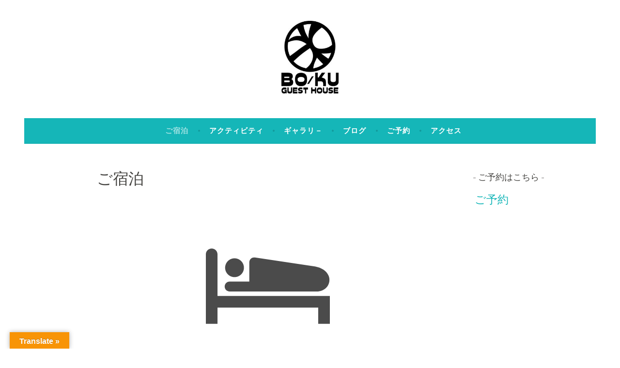

--- FILE ---
content_type: text/html; charset=UTF-8
request_url: https://kushimoto-boku.com/stay/
body_size: 12632
content:
<!DOCTYPE html>
<html lang="ja">
<head>
<meta charset="UTF-8">
<meta name="viewport" content="width=device-width, initial-scale=1">
<link rel="profile" href="http://gmpg.org/xfn/11">

<title>ご宿泊 &#8211; ゲストハウス木-BOKU-</title>
<meta name='robots' content='max-image-preview:large' />
<!-- Jetpack Site Verification Tags -->
<meta name="google-site-verification" content="fphAGk-cM1smAPUfIKKEdRLtpFNGvJliIWlNRSGrQdM" />
<meta name="msvalidate.01" content="9FF3CF60126AEF2FE48B6E0B9074CE76" />
<link rel='dns-prefetch' href='//translate.google.com' />
<link rel='dns-prefetch' href='//secure.gravatar.com' />
<link rel='dns-prefetch' href='//stats.wp.com' />
<link rel='dns-prefetch' href='//fonts.googleapis.com' />
<link rel='dns-prefetch' href='//v0.wordpress.com' />
<link rel='dns-prefetch' href='//c0.wp.com' />
<link rel="alternate" type="application/rss+xml" title="ゲストハウス木-BOKU- &raquo; フィード" href="https://kushimoto-boku.com/feed/" />
<link rel="alternate" type="application/rss+xml" title="ゲストハウス木-BOKU- &raquo; コメントフィード" href="https://kushimoto-boku.com/comments/feed/" />
<link rel="alternate" title="oEmbed (JSON)" type="application/json+oembed" href="https://kushimoto-boku.com/wp-json/oembed/1.0/embed?url=https%3A%2F%2Fkushimoto-boku.com%2Fstay%2F" />
<link rel="alternate" title="oEmbed (XML)" type="text/xml+oembed" href="https://kushimoto-boku.com/wp-json/oembed/1.0/embed?url=https%3A%2F%2Fkushimoto-boku.com%2Fstay%2F&#038;format=xml" />
<style id='wp-img-auto-sizes-contain-inline-css' type='text/css'>
img:is([sizes=auto i],[sizes^="auto," i]){contain-intrinsic-size:3000px 1500px}
/*# sourceURL=wp-img-auto-sizes-contain-inline-css */
</style>
<link rel='stylesheet' id='sbi_styles-css' href='https://kushimoto-boku.com/wp-content/plugins/instagram-feed/css/sbi-styles.min.css?ver=6.10.0' type='text/css' media='all' />
<style id='wp-emoji-styles-inline-css' type='text/css'>

	img.wp-smiley, img.emoji {
		display: inline !important;
		border: none !important;
		box-shadow: none !important;
		height: 1em !important;
		width: 1em !important;
		margin: 0 0.07em !important;
		vertical-align: -0.1em !important;
		background: none !important;
		padding: 0 !important;
	}
/*# sourceURL=wp-emoji-styles-inline-css */
</style>
<style id='wp-block-library-inline-css' type='text/css'>
:root{--wp-block-synced-color:#7a00df;--wp-block-synced-color--rgb:122,0,223;--wp-bound-block-color:var(--wp-block-synced-color);--wp-editor-canvas-background:#ddd;--wp-admin-theme-color:#007cba;--wp-admin-theme-color--rgb:0,124,186;--wp-admin-theme-color-darker-10:#006ba1;--wp-admin-theme-color-darker-10--rgb:0,107,160.5;--wp-admin-theme-color-darker-20:#005a87;--wp-admin-theme-color-darker-20--rgb:0,90,135;--wp-admin-border-width-focus:2px}@media (min-resolution:192dpi){:root{--wp-admin-border-width-focus:1.5px}}.wp-element-button{cursor:pointer}:root .has-very-light-gray-background-color{background-color:#eee}:root .has-very-dark-gray-background-color{background-color:#313131}:root .has-very-light-gray-color{color:#eee}:root .has-very-dark-gray-color{color:#313131}:root .has-vivid-green-cyan-to-vivid-cyan-blue-gradient-background{background:linear-gradient(135deg,#00d084,#0693e3)}:root .has-purple-crush-gradient-background{background:linear-gradient(135deg,#34e2e4,#4721fb 50%,#ab1dfe)}:root .has-hazy-dawn-gradient-background{background:linear-gradient(135deg,#faaca8,#dad0ec)}:root .has-subdued-olive-gradient-background{background:linear-gradient(135deg,#fafae1,#67a671)}:root .has-atomic-cream-gradient-background{background:linear-gradient(135deg,#fdd79a,#004a59)}:root .has-nightshade-gradient-background{background:linear-gradient(135deg,#330968,#31cdcf)}:root .has-midnight-gradient-background{background:linear-gradient(135deg,#020381,#2874fc)}:root{--wp--preset--font-size--normal:16px;--wp--preset--font-size--huge:42px}.has-regular-font-size{font-size:1em}.has-larger-font-size{font-size:2.625em}.has-normal-font-size{font-size:var(--wp--preset--font-size--normal)}.has-huge-font-size{font-size:var(--wp--preset--font-size--huge)}.has-text-align-center{text-align:center}.has-text-align-left{text-align:left}.has-text-align-right{text-align:right}.has-fit-text{white-space:nowrap!important}#end-resizable-editor-section{display:none}.aligncenter{clear:both}.items-justified-left{justify-content:flex-start}.items-justified-center{justify-content:center}.items-justified-right{justify-content:flex-end}.items-justified-space-between{justify-content:space-between}.screen-reader-text{border:0;clip-path:inset(50%);height:1px;margin:-1px;overflow:hidden;padding:0;position:absolute;width:1px;word-wrap:normal!important}.screen-reader-text:focus{background-color:#ddd;clip-path:none;color:#444;display:block;font-size:1em;height:auto;left:5px;line-height:normal;padding:15px 23px 14px;text-decoration:none;top:5px;width:auto;z-index:100000}html :where(.has-border-color){border-style:solid}html :where([style*=border-top-color]){border-top-style:solid}html :where([style*=border-right-color]){border-right-style:solid}html :where([style*=border-bottom-color]){border-bottom-style:solid}html :where([style*=border-left-color]){border-left-style:solid}html :where([style*=border-width]){border-style:solid}html :where([style*=border-top-width]){border-top-style:solid}html :where([style*=border-right-width]){border-right-style:solid}html :where([style*=border-bottom-width]){border-bottom-style:solid}html :where([style*=border-left-width]){border-left-style:solid}html :where(img[class*=wp-image-]){height:auto;max-width:100%}:where(figure){margin:0 0 1em}html :where(.is-position-sticky){--wp-admin--admin-bar--position-offset:var(--wp-admin--admin-bar--height,0px)}@media screen and (max-width:600px){html :where(.is-position-sticky){--wp-admin--admin-bar--position-offset:0px}}
.has-text-align-justify{text-align:justify;}

/*# sourceURL=wp-block-library-inline-css */
</style><style id='global-styles-inline-css' type='text/css'>
:root{--wp--preset--aspect-ratio--square: 1;--wp--preset--aspect-ratio--4-3: 4/3;--wp--preset--aspect-ratio--3-4: 3/4;--wp--preset--aspect-ratio--3-2: 3/2;--wp--preset--aspect-ratio--2-3: 2/3;--wp--preset--aspect-ratio--16-9: 16/9;--wp--preset--aspect-ratio--9-16: 9/16;--wp--preset--color--black: #000000;--wp--preset--color--cyan-bluish-gray: #abb8c3;--wp--preset--color--white: #ffffff;--wp--preset--color--pale-pink: #f78da7;--wp--preset--color--vivid-red: #cf2e2e;--wp--preset--color--luminous-vivid-orange: #ff6900;--wp--preset--color--luminous-vivid-amber: #fcb900;--wp--preset--color--light-green-cyan: #7bdcb5;--wp--preset--color--vivid-green-cyan: #00d084;--wp--preset--color--pale-cyan-blue: #8ed1fc;--wp--preset--color--vivid-cyan-blue: #0693e3;--wp--preset--color--vivid-purple: #9b51e0;--wp--preset--gradient--vivid-cyan-blue-to-vivid-purple: linear-gradient(135deg,rgb(6,147,227) 0%,rgb(155,81,224) 100%);--wp--preset--gradient--light-green-cyan-to-vivid-green-cyan: linear-gradient(135deg,rgb(122,220,180) 0%,rgb(0,208,130) 100%);--wp--preset--gradient--luminous-vivid-amber-to-luminous-vivid-orange: linear-gradient(135deg,rgb(252,185,0) 0%,rgb(255,105,0) 100%);--wp--preset--gradient--luminous-vivid-orange-to-vivid-red: linear-gradient(135deg,rgb(255,105,0) 0%,rgb(207,46,46) 100%);--wp--preset--gradient--very-light-gray-to-cyan-bluish-gray: linear-gradient(135deg,rgb(238,238,238) 0%,rgb(169,184,195) 100%);--wp--preset--gradient--cool-to-warm-spectrum: linear-gradient(135deg,rgb(74,234,220) 0%,rgb(151,120,209) 20%,rgb(207,42,186) 40%,rgb(238,44,130) 60%,rgb(251,105,98) 80%,rgb(254,248,76) 100%);--wp--preset--gradient--blush-light-purple: linear-gradient(135deg,rgb(255,206,236) 0%,rgb(152,150,240) 100%);--wp--preset--gradient--blush-bordeaux: linear-gradient(135deg,rgb(254,205,165) 0%,rgb(254,45,45) 50%,rgb(107,0,62) 100%);--wp--preset--gradient--luminous-dusk: linear-gradient(135deg,rgb(255,203,112) 0%,rgb(199,81,192) 50%,rgb(65,88,208) 100%);--wp--preset--gradient--pale-ocean: linear-gradient(135deg,rgb(255,245,203) 0%,rgb(182,227,212) 50%,rgb(51,167,181) 100%);--wp--preset--gradient--electric-grass: linear-gradient(135deg,rgb(202,248,128) 0%,rgb(113,206,126) 100%);--wp--preset--gradient--midnight: linear-gradient(135deg,rgb(2,3,129) 0%,rgb(40,116,252) 100%);--wp--preset--font-size--small: 13px;--wp--preset--font-size--medium: 20px;--wp--preset--font-size--large: 36px;--wp--preset--font-size--x-large: 42px;--wp--preset--spacing--20: 0.44rem;--wp--preset--spacing--30: 0.67rem;--wp--preset--spacing--40: 1rem;--wp--preset--spacing--50: 1.5rem;--wp--preset--spacing--60: 2.25rem;--wp--preset--spacing--70: 3.38rem;--wp--preset--spacing--80: 5.06rem;--wp--preset--shadow--natural: 6px 6px 9px rgba(0, 0, 0, 0.2);--wp--preset--shadow--deep: 12px 12px 50px rgba(0, 0, 0, 0.4);--wp--preset--shadow--sharp: 6px 6px 0px rgba(0, 0, 0, 0.2);--wp--preset--shadow--outlined: 6px 6px 0px -3px rgb(255, 255, 255), 6px 6px rgb(0, 0, 0);--wp--preset--shadow--crisp: 6px 6px 0px rgb(0, 0, 0);}:where(.is-layout-flex){gap: 0.5em;}:where(.is-layout-grid){gap: 0.5em;}body .is-layout-flex{display: flex;}.is-layout-flex{flex-wrap: wrap;align-items: center;}.is-layout-flex > :is(*, div){margin: 0;}body .is-layout-grid{display: grid;}.is-layout-grid > :is(*, div){margin: 0;}:where(.wp-block-columns.is-layout-flex){gap: 2em;}:where(.wp-block-columns.is-layout-grid){gap: 2em;}:where(.wp-block-post-template.is-layout-flex){gap: 1.25em;}:where(.wp-block-post-template.is-layout-grid){gap: 1.25em;}.has-black-color{color: var(--wp--preset--color--black) !important;}.has-cyan-bluish-gray-color{color: var(--wp--preset--color--cyan-bluish-gray) !important;}.has-white-color{color: var(--wp--preset--color--white) !important;}.has-pale-pink-color{color: var(--wp--preset--color--pale-pink) !important;}.has-vivid-red-color{color: var(--wp--preset--color--vivid-red) !important;}.has-luminous-vivid-orange-color{color: var(--wp--preset--color--luminous-vivid-orange) !important;}.has-luminous-vivid-amber-color{color: var(--wp--preset--color--luminous-vivid-amber) !important;}.has-light-green-cyan-color{color: var(--wp--preset--color--light-green-cyan) !important;}.has-vivid-green-cyan-color{color: var(--wp--preset--color--vivid-green-cyan) !important;}.has-pale-cyan-blue-color{color: var(--wp--preset--color--pale-cyan-blue) !important;}.has-vivid-cyan-blue-color{color: var(--wp--preset--color--vivid-cyan-blue) !important;}.has-vivid-purple-color{color: var(--wp--preset--color--vivid-purple) !important;}.has-black-background-color{background-color: var(--wp--preset--color--black) !important;}.has-cyan-bluish-gray-background-color{background-color: var(--wp--preset--color--cyan-bluish-gray) !important;}.has-white-background-color{background-color: var(--wp--preset--color--white) !important;}.has-pale-pink-background-color{background-color: var(--wp--preset--color--pale-pink) !important;}.has-vivid-red-background-color{background-color: var(--wp--preset--color--vivid-red) !important;}.has-luminous-vivid-orange-background-color{background-color: var(--wp--preset--color--luminous-vivid-orange) !important;}.has-luminous-vivid-amber-background-color{background-color: var(--wp--preset--color--luminous-vivid-amber) !important;}.has-light-green-cyan-background-color{background-color: var(--wp--preset--color--light-green-cyan) !important;}.has-vivid-green-cyan-background-color{background-color: var(--wp--preset--color--vivid-green-cyan) !important;}.has-pale-cyan-blue-background-color{background-color: var(--wp--preset--color--pale-cyan-blue) !important;}.has-vivid-cyan-blue-background-color{background-color: var(--wp--preset--color--vivid-cyan-blue) !important;}.has-vivid-purple-background-color{background-color: var(--wp--preset--color--vivid-purple) !important;}.has-black-border-color{border-color: var(--wp--preset--color--black) !important;}.has-cyan-bluish-gray-border-color{border-color: var(--wp--preset--color--cyan-bluish-gray) !important;}.has-white-border-color{border-color: var(--wp--preset--color--white) !important;}.has-pale-pink-border-color{border-color: var(--wp--preset--color--pale-pink) !important;}.has-vivid-red-border-color{border-color: var(--wp--preset--color--vivid-red) !important;}.has-luminous-vivid-orange-border-color{border-color: var(--wp--preset--color--luminous-vivid-orange) !important;}.has-luminous-vivid-amber-border-color{border-color: var(--wp--preset--color--luminous-vivid-amber) !important;}.has-light-green-cyan-border-color{border-color: var(--wp--preset--color--light-green-cyan) !important;}.has-vivid-green-cyan-border-color{border-color: var(--wp--preset--color--vivid-green-cyan) !important;}.has-pale-cyan-blue-border-color{border-color: var(--wp--preset--color--pale-cyan-blue) !important;}.has-vivid-cyan-blue-border-color{border-color: var(--wp--preset--color--vivid-cyan-blue) !important;}.has-vivid-purple-border-color{border-color: var(--wp--preset--color--vivid-purple) !important;}.has-vivid-cyan-blue-to-vivid-purple-gradient-background{background: var(--wp--preset--gradient--vivid-cyan-blue-to-vivid-purple) !important;}.has-light-green-cyan-to-vivid-green-cyan-gradient-background{background: var(--wp--preset--gradient--light-green-cyan-to-vivid-green-cyan) !important;}.has-luminous-vivid-amber-to-luminous-vivid-orange-gradient-background{background: var(--wp--preset--gradient--luminous-vivid-amber-to-luminous-vivid-orange) !important;}.has-luminous-vivid-orange-to-vivid-red-gradient-background{background: var(--wp--preset--gradient--luminous-vivid-orange-to-vivid-red) !important;}.has-very-light-gray-to-cyan-bluish-gray-gradient-background{background: var(--wp--preset--gradient--very-light-gray-to-cyan-bluish-gray) !important;}.has-cool-to-warm-spectrum-gradient-background{background: var(--wp--preset--gradient--cool-to-warm-spectrum) !important;}.has-blush-light-purple-gradient-background{background: var(--wp--preset--gradient--blush-light-purple) !important;}.has-blush-bordeaux-gradient-background{background: var(--wp--preset--gradient--blush-bordeaux) !important;}.has-luminous-dusk-gradient-background{background: var(--wp--preset--gradient--luminous-dusk) !important;}.has-pale-ocean-gradient-background{background: var(--wp--preset--gradient--pale-ocean) !important;}.has-electric-grass-gradient-background{background: var(--wp--preset--gradient--electric-grass) !important;}.has-midnight-gradient-background{background: var(--wp--preset--gradient--midnight) !important;}.has-small-font-size{font-size: var(--wp--preset--font-size--small) !important;}.has-medium-font-size{font-size: var(--wp--preset--font-size--medium) !important;}.has-large-font-size{font-size: var(--wp--preset--font-size--large) !important;}.has-x-large-font-size{font-size: var(--wp--preset--font-size--x-large) !important;}
/*# sourceURL=global-styles-inline-css */
</style>

<style id='classic-theme-styles-inline-css' type='text/css'>
/*! This file is auto-generated */
.wp-block-button__link{color:#fff;background-color:#32373c;border-radius:9999px;box-shadow:none;text-decoration:none;padding:calc(.667em + 2px) calc(1.333em + 2px);font-size:1.125em}.wp-block-file__button{background:#32373c;color:#fff;text-decoration:none}
/*# sourceURL=/wp-includes/css/classic-themes.min.css */
</style>
<link rel='stylesheet' id='fl-builder-layout-6-css' href='https://kushimoto-boku.com/wp-content/uploads/bb-plugin/cache/6-layout.css?ver=ab8e68ef3b1f180df70ea02a5ed57f51' type='text/css' media='all' />
<link rel='stylesheet' id='contact-form-7-css' href='https://kushimoto-boku.com/wp-content/plugins/contact-form-7/includes/css/styles.css?ver=5.7.7' type='text/css' media='all' />
<link rel='stylesheet' id='google-language-translator-css' href='https://kushimoto-boku.com/wp-content/plugins/google-language-translator/css/style.css?ver=6.0.20' type='text/css' media='' />
<link rel='stylesheet' id='glt-toolbar-styles-css' href='https://kushimoto-boku.com/wp-content/plugins/google-language-translator/css/toolbar.css?ver=6.0.20' type='text/css' media='' />
<link rel='stylesheet' id='tinyjpfont-styles-css' href='https://kushimoto-boku.com/wp-content/plugins/japanese-font-for-tinymce/addfont.css?ver=6.9' type='text/css' media='all' />
<link rel='stylesheet' id='dara-style-css' href='https://kushimoto-boku.com/wp-content/themes/dara/style.css?ver=6.9' type='text/css' media='all' />
<link rel='stylesheet' id='dara-fonts-css' href='https://fonts.googleapis.com/css?family=Source+Sans+Pro%3A300%2C300italic%2C400%2C400italic%2C600%7CYrsa%3A300%2C400%2C700&#038;subset=latin%2Clatin-ext' type='text/css' media='all' />
<link rel='stylesheet' id='genericons-css' href='https://c0.wp.com/p/jetpack/12.2.2/_inc/genericons/genericons/genericons.css' type='text/css' media='all' />
<link rel='stylesheet' id='jetpack_css-css' href='https://c0.wp.com/p/jetpack/12.2.2/css/jetpack.css' type='text/css' media='all' />
<script type="text/javascript" src="https://c0.wp.com/c/6.9/wp-includes/js/jquery/jquery.min.js" id="jquery-core-js"></script>
<script type="text/javascript" src="https://c0.wp.com/c/6.9/wp-includes/js/jquery/jquery-migrate.min.js" id="jquery-migrate-js"></script>
<link rel="https://api.w.org/" href="https://kushimoto-boku.com/wp-json/" /><link rel="alternate" title="JSON" type="application/json" href="https://kushimoto-boku.com/wp-json/wp/v2/pages/6" /><link rel="EditURI" type="application/rsd+xml" title="RSD" href="https://kushimoto-boku.com/xmlrpc.php?rsd" />
<meta name="generator" content="WordPress 6.9" />
<link rel="canonical" href="https://kushimoto-boku.com/stay/" />
<link rel='shortlink' href='https://wp.me/PaxGLr-6' />
<style>p.hello{font-size:12px;color:darkgray;}#google_language_translator,#flags{text-align:left;}#google_language_translator,#language{clear:both;width:160px;text-align:right;}#language{float:right;}#flags{text-align:right;width:165px;float:right;clear:right;}#flags ul{float:right!important;}p.hello{text-align:right;float:right;clear:both;}.glt-clear{height:0px;clear:both;margin:0px;padding:0px;}#flags{width:165px;}#flags a{display:inline-block;margin-left:2px;}#google_language_translator{width:auto!important;}div.skiptranslate.goog-te-gadget{display:inline!important;}.goog-tooltip{display: none!important;}.goog-tooltip:hover{display: none!important;}.goog-text-highlight{background-color:transparent!important;border:none!important;box-shadow:none!important;}#google_language_translator select.goog-te-combo{color:#32373c;}#google_language_translator{color:transparent;}body{top:0px!important;}#goog-gt-{display:none!important;}font font{background-color:transparent!important;box-shadow:none!important;position:initial!important;}#glt-translate-trigger{left:20px;right:auto;}#glt-translate-trigger > span{color:#ffffff;}#glt-translate-trigger{background:#f89406;}.goog-te-gadget .goog-te-combo{width:100%;}</style>	<style>img#wpstats{display:none}</style>
			<style type="text/css">
			.site-title,
		.site-description {
			position: absolute;
			clip: rect(1px, 1px, 1px, 1px);
		}
		</style>
	<style type="text/css" id="custom-background-css">
body.custom-background { background-color: #ffffff; }
</style>
	
<!-- Jetpack Open Graph Tags -->
<meta property="og:type" content="article" />
<meta property="og:title" content="ご宿泊" />
<meta property="og:url" content="https://kushimoto-boku.com/stay/" />
<meta property="og:description" content="-ごあいさつ- ゲストハウス木-Boku-は和歌山県串本町にある古民家を改装したゲストハウスです。友人の家に遊&hellip;" />
<meta property="article:published_time" content="2018-09-21T11:27:08+00:00" />
<meta property="article:modified_time" content="2024-06-26T15:38:42+00:00" />
<meta property="og:site_name" content="ゲストハウス木-BOKU-" />
<meta property="og:image" content="https://kushimoto-boku.com/wp-content/uploads/2018/09/å®¿æ³ã¢ã¤ã³ã³2.png" />
<meta property="og:image:width" content="256" />
<meta property="og:image:height" content="256" />
<meta property="og:image:alt" content="" />
<meta property="og:locale" content="ja_JP" />
<meta name="twitter:text:title" content="ご宿泊" />
<meta name="twitter:image" content="https://kushimoto-boku.com/wp-content/uploads/2018/09/å®¿æ³ã¢ã¤ã³ã³2.png?w=144" />
<meta name="twitter:card" content="summary" />

<!-- End Jetpack Open Graph Tags -->
<link rel="icon" href="https://kushimoto-boku.com/wp-content/uploads/2018/09/cropped-boku_logo_201701-1-32x32.jpg" sizes="32x32" />
<link rel="icon" href="https://kushimoto-boku.com/wp-content/uploads/2018/09/cropped-boku_logo_201701-1-192x192.jpg" sizes="192x192" />
<link rel="apple-touch-icon" href="https://kushimoto-boku.com/wp-content/uploads/2018/09/cropped-boku_logo_201701-1-180x180.jpg" />
<meta name="msapplication-TileImage" content="https://kushimoto-boku.com/wp-content/uploads/2018/09/cropped-boku_logo_201701-1-270x270.jpg" />
</head>

<body class="wp-singular page-template-default page page-id-6 custom-background wp-custom-logo wp-theme-dara fl-builder fl-builder-lite-2-9-4-2 fl-no-js not-multi-author comments-closed">
<div id="page" class="site">
	<a class="skip-link screen-reader-text" href="#content">コンテンツへスキップ</a>

	<header id="masthead" class="site-header" role="banner">

		
				<div class="site-branding">
			<a href="https://kushimoto-boku.com/" class="custom-logo-link" rel="home"><img width="200" height="253" src="https://kushimoto-boku.com/wp-content/uploads/2018/09/cropped-boku_logo_201701.jpg" class="custom-logo" alt="ゲストハウス木-BOKU-" decoding="async" fetchpriority="high" /></a>							<p class="site-title"><a href="https://kushimoto-boku.com/" rel="home">ゲストハウス木-BOKU-</a></p>
							<p class="site-description">本州最南端の隠れ家ゲストハウス</p>
			
					</div><!-- .site-branding -->

		<nav id="site-navigation" class="main-navigation" role="navigation">
	<button class="menu-toggle" aria-controls="top-menu" aria-expanded="false">メニュー</button>
	<div class="menu-header1-container"><ul id="top-menu" class="menu"><li id="menu-item-25" class="menu-item menu-item-type-post_type menu-item-object-page current-menu-item page_item page-item-6 current_page_item menu-item-25"><a href="https://kushimoto-boku.com/stay/" aria-current="page">ご宿泊</a></li>
<li id="menu-item-22" class="menu-item menu-item-type-post_type menu-item-object-page menu-item-22"><a href="https://kushimoto-boku.com/activity/">アクティビティ</a></li>
<li id="menu-item-23" class="menu-item menu-item-type-post_type menu-item-object-page menu-item-23"><a href="https://kushimoto-boku.com/gallery/">ギャラリ－</a></li>
<li id="menu-item-275" class="menu-item menu-item-type-post_type menu-item-object-page menu-item-275"><a href="https://kushimoto-boku.com/blog/">ブログ</a></li>
<li id="menu-item-24" class="menu-item menu-item-type-post_type menu-item-object-page menu-item-24"><a href="https://kushimoto-boku.com/reservation/">ご予約</a></li>
<li id="menu-item-21" class="menu-item menu-item-type-post_type menu-item-object-page menu-item-21"><a href="https://kushimoto-boku.com/access/">アクセス</a></li>
</ul></div>	</nav>

	</header>

	
	<div id="content" class="site-content">
	
		

	
	
	<div class="content-wrapper without-featured-image">
		<div id="primary" class="content-area">
			<main id="main" class="site-main" role="main">

				
<article id="post-6" class="post-6 page type-page status-publish hentry without-featured-image">
	<header class="entry-header">
		<h1 class="entry-title">ご宿泊</h1>	</header>
		<div class="entry-content">
			<div class="fl-builder-content fl-builder-content-6 fl-builder-content-primary" data-post-id="6"><div class="fl-row fl-row-fixed-width fl-row-bg-none fl-node-5bcd9b226f021 fl-row-default-height fl-row-align-center" data-node="5bcd9b226f021">
	<div class="fl-row-content-wrap">
						<div class="fl-row-content fl-row-fixed-width fl-node-content">
		
<div class="fl-col-group fl-node-5bcd9b22703c3" data-node="5bcd9b22703c3">
			<div class="fl-col fl-node-5bcd9b22704b1 fl-col-bg-color" data-node="5bcd9b22704b1">
	<div class="fl-col-content fl-node-content"><div class="fl-module fl-module-rich-text fl-node-5bcd9b2272ea9" data-node="5bcd9b2272ea9">
	<div class="fl-module-content fl-node-content">
		<div class="fl-rich-text">
	<h1 style="padding-left: 30px;"><img loading="lazy" decoding="async" class="size-full wp-image-120 aligncenter" src="https://kushimoto-boku.com/wp-content/uploads/2018/09/宿泊アイコン2.png" alt="" width="256" height="256" srcset="https://kushimoto-boku.com/wp-content/uploads/2018/09/宿泊アイコン2.png 256w, https://kushimoto-boku.com/wp-content/uploads/2018/09/宿泊アイコン2-150x150.png 150w" sizes="auto, (max-width: 256px) 100vw, 256px" /></h1>
<h2 style="text-align: center;">-ごあいさつ-</h2>
<p>ゲストハウス木-Boku-は和歌山県串本町にある古民家を改装したゲストハウスです。友人の家に遊びに来たかのような居心地の良いアットホ－ムな空間。お客様一人一人との出会いに感謝し、串本での思い出作りをお手伝いを致します。一人でも多くのお客様に串本町の魅力を伝えたい想いで日々お客様をお迎えしております。</p>
<h3></h3>
<h2></h2>
<h2 style="text-align: center;">- お部屋　Rooms -</h2>
<p>&nbsp;</p>
<p><span style="font-size: 16px;"><img loading="lazy" decoding="async" class="alignnone size-medium wp-image-55" src="https://kushimoto-boku.com/wp-content/uploads/2018/09/IMG_1107-300x152.jpg" alt="" width="300" height="152" srcset="https://kushimoto-boku.com/wp-content/uploads/2018/09/IMG_1107-300x152.jpg 300w, https://kushimoto-boku.com/wp-content/uploads/2018/09/IMG_1107-768x388.jpg 768w, https://kushimoto-boku.com/wp-content/uploads/2018/09/IMG_1107-1024x518.jpg 1024w" sizes="auto, (max-width: 300px) 100vw, 300px" /></span></p>
<h2>▼個室（三人部屋）</h2>
<p>こちらのお部屋は6畳縁側付きの和室です。畳のお部屋に敷布団を敷いてお休みください。</p>
<p><b>【料金】</b></p>
<p><b></b><b></b>1名様ご利用時　1部屋1泊4,500円</p>
<p>2名様ご利用時　1部屋1泊8,000円（一人当たり4,000円）</p>
<p>3名様ご利用時　1部屋1泊12,000円（一人当たり4,000円）</p>
<p>※すべて税込みの料金となっております。</p>
<p><b>【設備】</b></p>
<p><b></b><b></b>エアコン、Wi-Fi、コンセント、机、座布団、ハンガーラック、タオルラック、縁側、小机、座椅子、バス＆フェイスタオル</p>
<p>&nbsp;</p>
<p>&nbsp;</p>
<p><img loading="lazy" decoding="async" class="alignnone size-medium wp-image-218" src="https://kushimoto-boku.com/wp-content/uploads/2018/12/IMG_2286-e1544028468407-300x225.jpg" alt="" width="300" height="225" srcset="https://kushimoto-boku.com/wp-content/uploads/2018/12/IMG_2286-e1544028468407-300x225.jpg 300w, https://kushimoto-boku.com/wp-content/uploads/2018/12/IMG_2286-e1544028468407-768x576.jpg 768w, https://kushimoto-boku.com/wp-content/uploads/2018/12/IMG_2286-e1544028468407-1024x768.jpg 1024w, https://kushimoto-boku.com/wp-content/uploads/2018/12/IMG_2286-e1544028468407-600x450.jpg 600w" sizes="auto, (max-width: 300px) 100vw, 300px" /><img loading="lazy" decoding="async" class="alignnone size-medium wp-image-219" src="https://kushimoto-boku.com/wp-content/uploads/2018/12/IMG_2285-e1544028990116-225x300.jpg" alt="" width="225" height="300" srcset="https://kushimoto-boku.com/wp-content/uploads/2018/12/IMG_2285-e1544028990116-225x300.jpg 225w, https://kushimoto-boku.com/wp-content/uploads/2018/12/IMG_2285-e1544028990116-768x1024.jpg 768w, https://kushimoto-boku.com/wp-content/uploads/2018/12/IMG_2285-e1544028990116-600x800.jpg 600w" sizes="auto, (max-width: 225px) 100vw, 225px" /></p>
<h2>▼男女混合ドミトリールーム(2段ベッド4床)</h2>
<p>こちらのお部屋は2段ベッドタイプの相部屋となります。</p>
<p>【<strong>料金】</strong></p>
<p>◆1名様　1泊3,000円(税込み)</p>
<p>※10歳以上からご利用できます。</p>
<p>◆<strong>一部屋貸しも承っております。</strong></p>
<p>1部屋　1泊12,000円(4名様まで)</p>
<p><b>【設備】</b></p>
<p><b></b>エアコン、Wi-Fi、カーテン、コンセント、クリップライト、ハンガーラック、タオルラック、バス＆フェイスタオル</p>
<p>※ドミトリ－内に荷物を置くスペ－スがあります。</p>
<p>※貴重品は自己管理でお願いいたします。</p>
<p>&nbsp;</p>
<h1>▼１棟貸切りプラン</h1>
<h2>1泊 25,000円</h2>
<p>こちらは１グループ様１棟貸切のプランです。</p>
<p>お部屋すべてに空きがあれば、ゲストハウスを貸切りでご利用できます。</p>
<p>家族様、団体様向け</p>
<p>一棟貸し切りの場合、乳幼児の方もご宿泊可能です。</p>
<p>ご利用は2名様よりお承りいたします。</p>
<p>最大8名様までお承り可能です。</p>
<p>&nbsp;</p>
<p>&nbsp;</p>
<p>◆ご検討中のお客様はお気軽に問い合わせください。</p>
<p>℡：090-4182-3269</p>
<p>mail：kmp.no.7.go@gmail.com</p>
<p>※お電話がつながらない場合がございます。その場合、大変お手数ですがメールにてお問い合わせください。２４時間以内には必ずご返信させていただきます。</p>
<div id="comp-jfjo8uz9_ServicesView_i6jcds0215_dup_i6kihtrp247_dup_i6qm3ozn324_dup_i6s04rdr361_dup_i70h8xoh185_dup_i7g3m1bo284_jb0rgocy_jbdu90dy_jfjo8v6n_Services_i6jcds0014_21__0_0_1_0_def_3" class="flex_display" style="background-attachment: scroll; background-clip: border-box; background-color: transparent; background-image: none; background-origin: padding-box; background-position-x: 0px; background-position-y: 0px; background-repeat: repeat; background-size: auto; border-image-outset: 0; border-image-repeat: stretch; border-image-slice: 100%; border-image-source: none; border-image-width: 1; box-sizing: border-box; color: #000000; display: flex; flex-direction: row; font-family: Arial,Helvetica,sans-serif; font-size: 10px; font-style: normal; font-variant: normal; font-weight: 400; letter-spacing: normal; orphans: 2; outline-color: invert; outline-style: none; outline-width: 0px; position: relative; text-align: left; text-decoration: none; text-indent: 0px; text-transform: none; vertical-align: baseline; -webkit-box-orient: horizontal; -webkit-text-stroke-width: 0px; white-space: normal; word-spacing: 0px; padding: 0px; margin: 0px; border: 0px none #000000;">
<div id="comp-jfjo8uz9_ServicesView_i6jcds0215_dup_i6kihtrp247_dup_i6qm3ozn324_dup_i6s04rdr361_dup_i70h8xoh185_dup_i7g3m1bo284_jb0rgocy_jbdu90dy_jfjo8v6n_Services_i6jcds0014_21__0_0_1_0_Center" class="flex_display flex_vbox" style="background-attachment: scroll; background-clip: border-box; background-color: transparent; background-image: none; background-origin: padding-box; background-position-x: 0px; background-position-y: 0px; background-repeat: repeat; background-size: auto; border-image-outset: 0; border-image-repeat: stretch; border-image-slice: 100%; border-image-source: none; border-image-width: 1; box-sizing: border-box; display: flex; flex-basis: 0%; flex-direction: column; flex-grow: 1; flex-shrink: 1; justify-content: flex-start; min-width: 0px; outline-color: invert; outline-style: none; outline-width: 0px; position: relative; vertical-align: baseline; -webkit-box-orient: vertical; width: 538px; padding: 0.1px 0px 0.1px 0px; margin: 0px; border: 0px none #000000;">
<div id="comp-jfjo8uz9_ServicesView_i6jcds0215_dup_i6kihtrp247_dup_i6qm3ozn324_dup_i6s04rdr361_dup_i70h8xoh185_dup_i7g3m1bo284_jb0rgocy_jbdu90dy_jfjo8v6n_Services_i6jcds0014_21__0_0_1_0_fld_hfwpt6aj" style="background-attachment: scroll; background-clip: border-box; background-color: transparent; background-image: none; background-origin: padding-box; background-position-x: 0px; background-position-y: 0px; background-repeat: repeat; background-size: auto; border-image-outset: 0; border-image-repeat: stretch; border-image-slice: 100%; border-image-source: none; border-image-width: 1; box-sizing: border-box; outline-color: invert; outline-style: none; outline-width: 0px; vertical-align: baseline; padding: 0px; margin: 0px; border: 0px none #000000;">
<div id="comp-jfjo8uz9_ServicesView_i6jcds0215_dup_i6kihtrp247_dup_i6qm3ozn324_dup_i6s04rdr361_dup_i70h8xoh185_dup_i7g3m1bo284_jb0rgocy_jbdu90dy_jfjo8v6n_Services_i6jcds0014_21__0_0_1_0_fld_hfwpt6aj" class=" flex_vbox" style="background-attachment: scroll; background-clip: border-box; background-color: transparent; background-image: none; background-origin: padding-box; background-position-x: 0px; background-position-y: 0px; background-repeat: repeat; background-size: auto; border-image-outset: 0; border-image-repeat: stretch; border-image-slice: 100%; border-image-source: none; border-image-width: 1; box-sizing: border-box; display: block; flex-direction: column; outline-color: invert; outline-style: none; outline-width: 0px; position: relative; vertical-align: baseline; -webkit-box-orient: vertical; padding: 0.1px 0px 0.1px 0px; margin: 0px; border: 0px none #000000;">
<p class="font_8" style="background-attachment: scroll; background-clip: border-box; background-color: transparent; background-image: none; background-origin: padding-box; background-position-x: 0px; background-position-y: 0px; background-repeat: repeat; background-size: auto; border-image-outset: 0; border-image-repeat: stretch; border-image-slice: 100%; border-image-source: none; border-image-width: 1; color: #000000; font-family: &amp;quot; playfair display&amp;quot;,serif; font-size: 25px; font-size-adjust: none; font-stretch: 100%; font-style: normal; font-variant: normal; font-weight: 400; letter-spacing: normal; line-height: normal; outline-color: invert; outline-style: none; outline-width: 0px; vertical-align: baseline; padding: 0px; margin: 0px; border: 0px none #000000;">
</div>
</div>
</div>
</div>
<h1 class="flex_display flex_vbox" style="background-attachment: scroll; background-clip: border-box; background-color: transparent; background-image: none; background-origin: padding-box; background-position-x: 0px; background-position-y: 0px; background-repeat: repeat; background-size: auto; border-image-outset: 0; border-image-repeat: stretch; border-image-slice: 100%; border-image-source: none; border-image-width: 1; box-sizing: border-box; display: flex; flex-direction: column; justify-content: flex-start; min-width: 0px; outline-color: invert; outline-style: none; outline-width: 0px; position: relative; vertical-align: baseline; -webkit-box-orient: vertical; width: 0px; padding: 0.1px 0px 0.1px 0px; margin: 0px; border: 0px none #000000;"></h1>
<div id="comp-jfjo8uz9_ServicesView_i6jcds0215_dup_i6kihtrp247_dup_i6qm3ozn324_dup_i6s04rdr361_dup_i70h8xoh185_dup_i7g3m1bo284_jb0rgocy_jbdu90dy_jfjo8v6n_Services_i6jcds0014_21__0_0_1_0_Bottom" class=" flex_vbox" style="background-attachment: scroll; background-clip: border-box; background-color: transparent; background-image: none; background-origin: padding-box; background-position-x: 0px; background-position-y: 0px; background-repeat: repeat; background-size: auto; border-image-outset: 0; border-image-repeat: stretch; border-image-slice: 100%; border-image-source: none; border-image-width: 1; box-sizing: border-box; color: #000000; display: block; flex-direction: column; font-family: Arial,Helvetica,sans-serif; font-size: 10px; font-style: normal; font-variant: normal; font-weight: 400; letter-spacing: normal; min-width: 0px; orphans: 2; outline-color: invert; outline-style: none; outline-width: 0px; position: relative; text-align: left; text-decoration: none; text-indent: 0px; text-transform: none; vertical-align: baseline; -webkit-box-orient: vertical; -webkit-text-stroke-width: 0px; white-space: normal; width: 538px; word-spacing: 0px; padding: 0.1px 0px 0.1px 0px; margin: 0px; border: 0px none #000000;">
<div id="comp-jfjo8uz9_ServicesView_i6jcds0215_dup_i6kihtrp247_dup_i6qm3ozn324_dup_i6s04rdr361_dup_i70h8xoh185_dup_i7g3m1bo284_jb0rgocy_jbdu90dy_jfjo8v6n_Services_i6jcds0014_21__0_0_1_0_fld_hfxsv1z6" style="background-attachment: scroll; background-clip: border-box; background-color: transparent; background-image: none; background-origin: padding-box; background-position-x: 0px; background-position-y: 0px; background-repeat: repeat; background-size: auto; border-image-outset: 0; border-image-repeat: stretch; border-image-slice: 100%; border-image-source: none; border-image-width: 1; box-sizing: border-box; outline-color: invert; outline-style: none; outline-width: 0px; vertical-align: baseline; padding: 0px; margin: 0px; border: 0px none #000000;">
<div id="comp-jfjo8uz9_ServicesView_i6jcds0215_dup_i6kihtrp247_dup_i6qm3ozn324_dup_i6s04rdr361_dup_i70h8xoh185_dup_i7g3m1bo284_jb0rgocy_jbdu90dy_jfjo8v6n_Services_i6jcds0014_21__0_0_1_0_fld_hfxsv1z6" class=" flex_vbox" style="background-attachment: scroll; background-clip: border-box; background-color: transparent; background-image: none; background-origin: padding-box; background-position-x: 0px; background-position-y: 0px; background-repeat: repeat; background-size: auto; border-image-outset: 0; border-image-repeat: stretch; border-image-slice: 100%; border-image-source: none; border-image-width: 1; box-sizing: border-box; display: block; flex-direction: column; outline-color: invert; outline-style: none; outline-width: 0px; position: relative; vertical-align: baseline; -webkit-box-orient: vertical; padding: 0.1px 0px 0.1px 0px; margin: 8px 0px 0px 0px; border: 0px none #000000;">
<div id="comp-jfjo8uz9_ServicesView_i6jcds0215_dup_i6kihtrp247_dup_i6qm3ozn324_dup_i6s04rdr361_dup_i70h8xoh185_dup_i7g3m1bo284_jb0rgocy_jbdu90dy_jfjo8v6n_Services_i6jcds0014_21__0_0_1_0_fld_hfxsv1z6_proxy" class="s_usaAWRichTextClickableSkin" style="background-attachment: scroll; background-clip: border-box; background-color: transparent; background-image: none; background-origin: padding-box; background-position-x: 0px; background-position-y: 0px; background-repeat: repeat; background-size: auto; border-image-outset: 0; border-image-repeat: stretch; border-image-slice: 100%; border-image-source: none; border-image-width: 1; box-sizing: border-box; height: 341.32px; outline-color: invert; outline-style: none; outline-width: 0px; text-align: left; vertical-align: baseline; white-space: normal; width: 538px; padding: 0px; margin: 0px; border: 0px none #000000;" data-packed="false">
<h1 style="text-align: center;">-施設 Facility-</h1>
<h1></h1>
<h2 style="text-align: center;">-ハウスルール-</h2>
</div>
</div>
</div>
</div>
<p>◆全室禁煙。お煙草を吸われる際は、屋外の喫煙スペ－スをご利用ください。</p>
<p>◆全室エアコン完備（ドミトリーご利用の場合、お客様同士でご相談の上、室温をご調整ください）。</p>
<p>◆お風呂、トイレ、キッチン、リビングの設備は共用となります。順番に、もしくはご一緒にご利用ください。</p>
<p>◆共用スペ－スのご利用時間は原則23時までとなっております。それ以降はお静かにお過ごしください。※一棟貸切以外</p>
<p>◆お部屋への危険物の持ち込みはご遠慮ください。</p>
<p>◆お部屋の壁や、その他破損の場合は、弁償していただく場合がございます。</p>
<p>◆宿近隣に、お住まいの方々へ迷惑になるような深夜の騒音や、音の出る花火などのご使用はお控えください。</p>
<p>◆当ゲストハウスは古民家を改装した施設のため、話し声や足音が響きやすくなっております。ご利用の際(特に夜間)は、他のお客様へのご配慮をお願いいたします。</p>
<p>◆当施設での貴重品などの盗難、事故等の責任は一切負いかねます。</p>
<p>◆最後に当ゲストハウスは少人数制の小さなお宿です。外国からのお客様も多く、人と人との距離が近いため、交流、コミュニケーションが苦手なお客様には不向きなお宿かもしれません。予めご了承いただきますようお願いいたします。</p>
<p>&nbsp;</p>
<h2 style="text-align: center;">-チェックイン／チェックアウト-</h2>
<p>◆チェックイン　17：00～23：00（深夜到着の場合は事前にご相談ください）</p>
<p>◆チェックアウト　～9:00まで</p>
<p>※チェックイン前にも荷物のお預かりは可能ですので、必要なお客様は事前にお知らせください。</p>
<p>※無料送迎も承っております。公共交通機関をご利用のお客様で必要なお客様は事前にお知らせください。</p>
<p>&nbsp;</p>
<h2 style="text-align: center;">-キャンセルポリシー-</h2>
<p>宿泊予定日の１週間前からキャンセル料が発生いたしますので、ご予定変更の際はお早めにご連絡ください。7～2日前は50％、前日・当日のキャンセルは、宿泊料100%をキャンセル料として申し受けます。</p>
<p>&nbsp;</p>
<h2 style="text-align: center;">-設備-</h2>
<h2>●無料サービス</h2>
<p>Wi-Fi接続、食器、冷蔵庫、炊飯器、電子レンジ、ト－スタ－、電子ケトル、ドライヤー、コ－ヒ－メ－カ－、テレビ、書籍、レンタルタオル</p>
<h2>●有料サービス</h2>
<p>◆洗濯機(1回200円)</p>
<p>&nbsp;</p>
<p>&nbsp;</p>
<p>&nbsp;</p>
<section> </section>
<section> </section>
</div>
	</div>
</div>
</div>
</div>
	</div>
		</div>
	</div>
</div>
</div>		</div>
		<footer class="entry-footer">
					</footer>
</article><!-- #post-## -->

			</main><!-- .site-main -->
		</div><!-- .content-area -->
		
<aside id="secondary" class="widget-area" role="complementary">
	<aside id="text-4" class="widget widget_text"><h3 class="widget-title">ご予約はこちら</h3>			<div class="textwidget"><blockquote class="wp-embedded-content" data-secret="GxLGJi2YcM"><p><a href="https://kushimoto-boku.com/reservation/">ご予約</a></p></blockquote>
<p><iframe loading="lazy" class="wp-embedded-content" sandbox="allow-scripts" security="restricted" style="position: absolute; clip: rect(1px, 1px, 1px, 1px);" title="&#8220;ご予約&#8221; &#8212; ゲストハウス木-BOKU-" src="https://kushimoto-boku.com/reservation/embed/#?secret=l7PYnwRABB#?secret=GxLGJi2YcM" data-secret="GxLGJi2YcM" frameborder="0" marginwidth="0" marginheight="0" scrolling="no"></iframe></p>
</div>
		</aside></aside>
	</div><!-- .content-wrapper -->

	</div>

	
	<footer id="colophon" class="site-footer" role="contentinfo">
				<div class="site-info">
	<a href="https://ja.wordpress.org/">Proudly powered by WordPress</a>
	<span class="sep"> | </span>
	Theme: Dara by <a href="http://wordpress.com/themes/" rel="designer">Automattic</a>.</div><!-- .site-info -->	</footer>
</div>
<script type="speculationrules">
{"prefetch":[{"source":"document","where":{"and":[{"href_matches":"/*"},{"not":{"href_matches":["/wp-*.php","/wp-admin/*","/wp-content/uploads/*","/wp-content/*","/wp-content/plugins/*","/wp-content/themes/dara/*","/*\\?(.+)"]}},{"not":{"selector_matches":"a[rel~=\"nofollow\"]"}},{"not":{"selector_matches":".no-prefetch, .no-prefetch a"}}]},"eagerness":"conservative"}]}
</script>
<div id="glt-translate-trigger"><span class="notranslate">Translate »</span></div><div id="glt-toolbar"></div><div id="flags" style="display:none" class="size18"><ul id="sortable" class="ui-sortable"><li id="English"><a href="#" title="English" class="nturl notranslate en flag united-states"></a></li></ul></div><div id='glt-footer'><div id="google_language_translator" class="default-language-ja"></div></div><script>function GoogleLanguageTranslatorInit() { new google.translate.TranslateElement({pageLanguage: 'ja', includedLanguages:'en', autoDisplay: false}, 'google_language_translator');}</script><!-- Instagram Feed JS -->
<script type="text/javascript">
var sbiajaxurl = "https://kushimoto-boku.com/wp-admin/admin-ajax.php";
</script>
<script type="text/javascript" src="https://kushimoto-boku.com/wp-content/uploads/bb-plugin/cache/6-layout.js?ver=c927ef25d7acafee47699e953537a924" id="fl-builder-layout-6-js"></script>
<script type="text/javascript" src="https://kushimoto-boku.com/wp-content/plugins/contact-form-7/includes/swv/js/index.js?ver=5.7.7" id="swv-js"></script>
<script type="text/javascript" id="contact-form-7-js-extra">
/* <![CDATA[ */
var wpcf7 = {"api":{"root":"https://kushimoto-boku.com/wp-json/","namespace":"contact-form-7/v1"}};
//# sourceURL=contact-form-7-js-extra
/* ]]> */
</script>
<script type="text/javascript" src="https://kushimoto-boku.com/wp-content/plugins/contact-form-7/includes/js/index.js?ver=5.7.7" id="contact-form-7-js"></script>
<script type="text/javascript" src="https://kushimoto-boku.com/wp-content/plugins/google-language-translator/js/scripts.js?ver=6.0.20" id="scripts-js"></script>
<script type="text/javascript" src="//translate.google.com/translate_a/element.js?cb=GoogleLanguageTranslatorInit" id="scripts-google-js"></script>
<script type="text/javascript" src="https://kushimoto-boku.com/wp-content/themes/dara/assets/js/navigation.js?ver=20151215" id="dara-navigation-js"></script>
<script type="text/javascript" src="https://kushimoto-boku.com/wp-content/themes/dara/assets/js/skip-link-focus-fix.js?ver=20151215" id="dara-skip-link-focus-fix-js"></script>
<script defer type="text/javascript" src="https://stats.wp.com/e-202602.js" id="jetpack-stats-js"></script>
<script type="text/javascript" id="jetpack-stats-js-after">
/* <![CDATA[ */
_stq = window._stq || [];
_stq.push([ "view", {v:'ext',blog:'155792573',post:'6',tz:'9',srv:'kushimoto-boku.com',j:'1:12.2.2'} ]);
_stq.push([ "clickTrackerInit", "155792573", "6" ]);
//# sourceURL=jetpack-stats-js-after
/* ]]> */
</script>
<script type="text/javascript" src="https://c0.wp.com/c/6.9/wp-includes/js/wp-embed.min.js" id="wp-embed-js" defer="defer" data-wp-strategy="defer"></script>
<script id="wp-emoji-settings" type="application/json">
{"baseUrl":"https://s.w.org/images/core/emoji/17.0.2/72x72/","ext":".png","svgUrl":"https://s.w.org/images/core/emoji/17.0.2/svg/","svgExt":".svg","source":{"concatemoji":"https://kushimoto-boku.com/wp-includes/js/wp-emoji-release.min.js?ver=6.9"}}
</script>
<script type="module">
/* <![CDATA[ */
/*! This file is auto-generated */
const a=JSON.parse(document.getElementById("wp-emoji-settings").textContent),o=(window._wpemojiSettings=a,"wpEmojiSettingsSupports"),s=["flag","emoji"];function i(e){try{var t={supportTests:e,timestamp:(new Date).valueOf()};sessionStorage.setItem(o,JSON.stringify(t))}catch(e){}}function c(e,t,n){e.clearRect(0,0,e.canvas.width,e.canvas.height),e.fillText(t,0,0);t=new Uint32Array(e.getImageData(0,0,e.canvas.width,e.canvas.height).data);e.clearRect(0,0,e.canvas.width,e.canvas.height),e.fillText(n,0,0);const a=new Uint32Array(e.getImageData(0,0,e.canvas.width,e.canvas.height).data);return t.every((e,t)=>e===a[t])}function p(e,t){e.clearRect(0,0,e.canvas.width,e.canvas.height),e.fillText(t,0,0);var n=e.getImageData(16,16,1,1);for(let e=0;e<n.data.length;e++)if(0!==n.data[e])return!1;return!0}function u(e,t,n,a){switch(t){case"flag":return n(e,"\ud83c\udff3\ufe0f\u200d\u26a7\ufe0f","\ud83c\udff3\ufe0f\u200b\u26a7\ufe0f")?!1:!n(e,"\ud83c\udde8\ud83c\uddf6","\ud83c\udde8\u200b\ud83c\uddf6")&&!n(e,"\ud83c\udff4\udb40\udc67\udb40\udc62\udb40\udc65\udb40\udc6e\udb40\udc67\udb40\udc7f","\ud83c\udff4\u200b\udb40\udc67\u200b\udb40\udc62\u200b\udb40\udc65\u200b\udb40\udc6e\u200b\udb40\udc67\u200b\udb40\udc7f");case"emoji":return!a(e,"\ud83e\u1fac8")}return!1}function f(e,t,n,a){let r;const o=(r="undefined"!=typeof WorkerGlobalScope&&self instanceof WorkerGlobalScope?new OffscreenCanvas(300,150):document.createElement("canvas")).getContext("2d",{willReadFrequently:!0}),s=(o.textBaseline="top",o.font="600 32px Arial",{});return e.forEach(e=>{s[e]=t(o,e,n,a)}),s}function r(e){var t=document.createElement("script");t.src=e,t.defer=!0,document.head.appendChild(t)}a.supports={everything:!0,everythingExceptFlag:!0},new Promise(t=>{let n=function(){try{var e=JSON.parse(sessionStorage.getItem(o));if("object"==typeof e&&"number"==typeof e.timestamp&&(new Date).valueOf()<e.timestamp+604800&&"object"==typeof e.supportTests)return e.supportTests}catch(e){}return null}();if(!n){if("undefined"!=typeof Worker&&"undefined"!=typeof OffscreenCanvas&&"undefined"!=typeof URL&&URL.createObjectURL&&"undefined"!=typeof Blob)try{var e="postMessage("+f.toString()+"("+[JSON.stringify(s),u.toString(),c.toString(),p.toString()].join(",")+"));",a=new Blob([e],{type:"text/javascript"});const r=new Worker(URL.createObjectURL(a),{name:"wpTestEmojiSupports"});return void(r.onmessage=e=>{i(n=e.data),r.terminate(),t(n)})}catch(e){}i(n=f(s,u,c,p))}t(n)}).then(e=>{for(const n in e)a.supports[n]=e[n],a.supports.everything=a.supports.everything&&a.supports[n],"flag"!==n&&(a.supports.everythingExceptFlag=a.supports.everythingExceptFlag&&a.supports[n]);var t;a.supports.everythingExceptFlag=a.supports.everythingExceptFlag&&!a.supports.flag,a.supports.everything||((t=a.source||{}).concatemoji?r(t.concatemoji):t.wpemoji&&t.twemoji&&(r(t.twemoji),r(t.wpemoji)))});
//# sourceURL=https://kushimoto-boku.com/wp-includes/js/wp-emoji-loader.min.js
/* ]]> */
</script>

</body>
</html>
